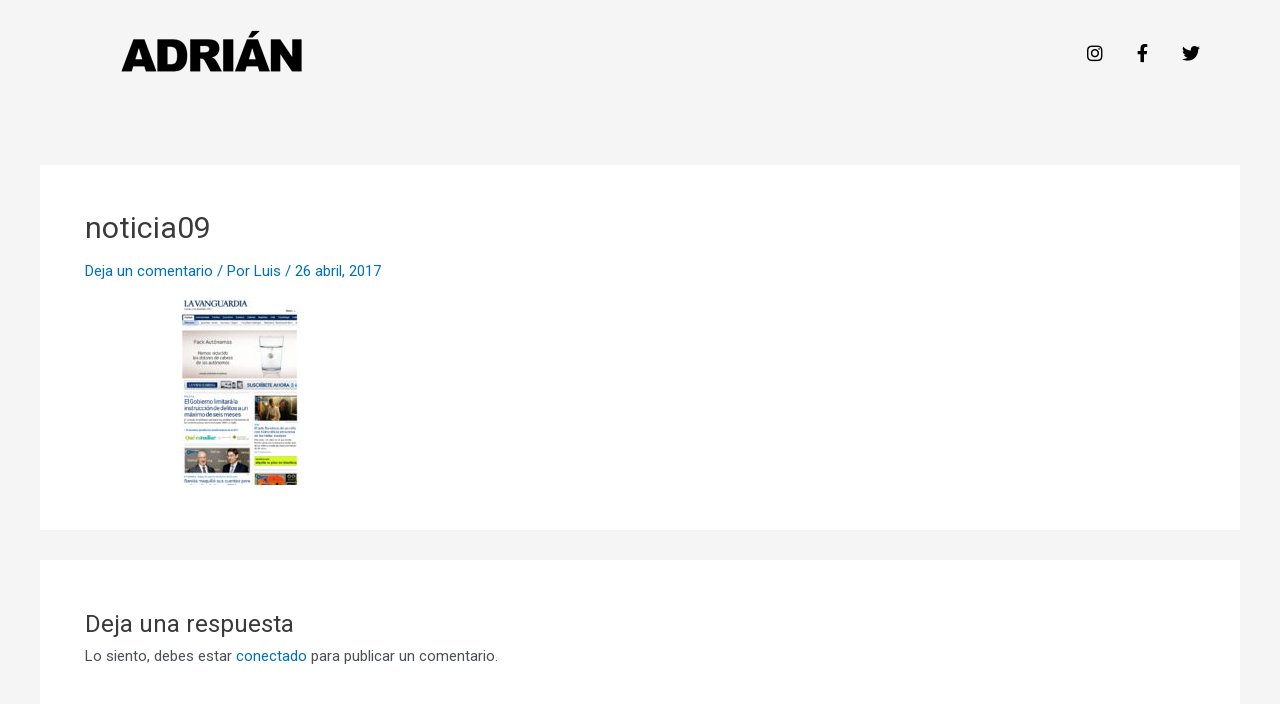

--- FILE ---
content_type: text/css
request_url: https://adrianmartinvega.com/wp-content/uploads/elementor/css/post-3907.css?ver=1698309377
body_size: 507
content:
.elementor-3907 .elementor-element.elementor-element-1997969f:not(.elementor-motion-effects-element-type-background), .elementor-3907 .elementor-element.elementor-element-1997969f > .elementor-motion-effects-container > .elementor-motion-effects-layer{background-color:#FFFFFF00;}.elementor-3907 .elementor-element.elementor-element-1997969f{transition:background 0.3s, border 0.3s, border-radius 0.3s, box-shadow 0.3s;padding:1em 1em 1em 1em;}.elementor-3907 .elementor-element.elementor-element-1997969f > .elementor-background-overlay{transition:background 0.3s, border-radius 0.3s, opacity 0.3s;}.elementor-bc-flex-widget .elementor-3907 .elementor-element.elementor-element-6a173828.elementor-column .elementor-widget-wrap{align-items:center;}.elementor-3907 .elementor-element.elementor-element-6a173828.elementor-column.elementor-element[data-element_type="column"] > .elementor-widget-wrap.elementor-element-populated{align-content:center;align-items:center;}.elementor-bc-flex-widget .elementor-3907 .elementor-element.elementor-element-6592a53a.elementor-column .elementor-widget-wrap{align-items:center;}.elementor-3907 .elementor-element.elementor-element-6592a53a.elementor-column.elementor-element[data-element_type="column"] > .elementor-widget-wrap.elementor-element-populated{align-content:center;align-items:center;}.elementor-3907 .elementor-element.elementor-element-2caeceb .elementor-menu-toggle{margin-left:auto;}.elementor-3907 .elementor-element.elementor-element-2caeceb .elementor-nav-menu .elementor-item{font-size:17px;}.elementor-3907 .elementor-element.elementor-element-2caeceb .elementor-nav-menu--main .elementor-item{color:#000000;fill:#000000;}.elementor-bc-flex-widget .elementor-3907 .elementor-element.elementor-element-fb813a5.elementor-column .elementor-widget-wrap{align-items:center;}.elementor-3907 .elementor-element.elementor-element-fb813a5.elementor-column.elementor-element[data-element_type="column"] > .elementor-widget-wrap.elementor-element-populated{align-content:center;align-items:center;}.elementor-bc-flex-widget .elementor-3907 .elementor-element.elementor-element-3ae2d522.elementor-column .elementor-widget-wrap{align-items:center;}.elementor-3907 .elementor-element.elementor-element-3ae2d522.elementor-column.elementor-element[data-element_type="column"] > .elementor-widget-wrap.elementor-element-populated{align-content:center;align-items:center;}.elementor-3907 .elementor-element.elementor-element-29775e4{--grid-template-columns:repeat(0, auto);--icon-size:18px;--grid-column-gap:30px;--grid-row-gap:0px;}.elementor-3907 .elementor-element.elementor-element-29775e4 .elementor-widget-container{text-align:right;}.elementor-3907 .elementor-element.elementor-element-29775e4 .elementor-social-icon{background-color:rgba(255,255,255,0);--icon-padding:0em;}.elementor-3907 .elementor-element.elementor-element-29775e4 .elementor-social-icon i{color:#000000;}.elementor-3907 .elementor-element.elementor-element-29775e4 .elementor-social-icon svg{fill:#000000;}.elementor-3907 .elementor-element.elementor-element-29775e4 .elementor-social-icon:hover{background-color:rgba(0,0,0,0);}.elementor-3907 .elementor-element.elementor-element-29775e4 .elementor-social-icon:hover i{color:#3650DF;}.elementor-3907 .elementor-element.elementor-element-29775e4 .elementor-social-icon:hover svg{fill:#3650DF;}@media(min-width:768px){.elementor-3907 .elementor-element.elementor-element-6592a53a{width:58.398%;}.elementor-3907 .elementor-element.elementor-element-fb813a5{width:2.107%;}.elementor-3907 .elementor-element.elementor-element-3ae2d522{width:14.472%;}}@media(max-width:767px){.elementor-3907 .elementor-element.elementor-element-6a173828{width:37%;}.elementor-3907 .elementor-element.elementor-element-6592a53a{width:26%;}.elementor-3907 .elementor-element.elementor-element-6592a53a > .elementor-element-populated{margin:0px 0px 0px 81px;--e-column-margin-right:0px;--e-column-margin-left:81px;}.elementor-3907 .elementor-element.elementor-element-fb813a5{width:33%;}.elementor-3907 .elementor-element.elementor-element-fb813a5 > .elementor-element-populated{margin:0px 0px 0px 0px;--e-column-margin-right:0px;--e-column-margin-left:0px;}.elementor-3907 .elementor-element.elementor-element-3ae2d522{width:50%;}}